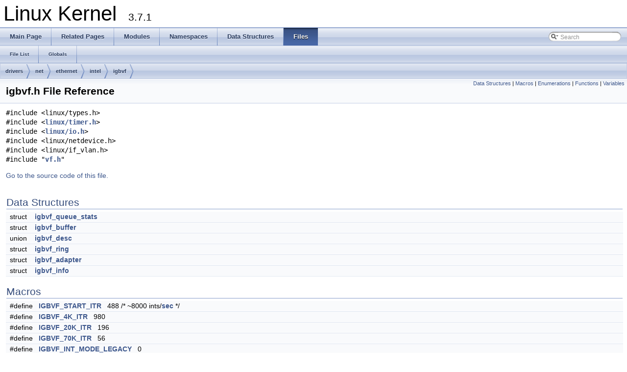

--- FILE ---
content_type: text/html
request_url: https://docs.huihoo.com/doxygen/linux/kernel/3.7/igbvf_8h.html
body_size: 7209
content:
<!DOCTYPE html PUBLIC "-//W3C//DTD XHTML 1.0 Transitional//EN" "http://www.w3.org/TR/xhtml1/DTD/xhtml1-transitional.dtd">
<html xmlns="http://www.w3.org/1999/xhtml">
<head>
<meta http-equiv="Content-Type" content="text/xhtml;charset=UTF-8"/>
<meta http-equiv="X-UA-Compatible" content="IE=9"/>
<title>Linux Kernel: drivers/net/ethernet/intel/igbvf/igbvf.h File Reference</title>
<link href="tabs.css" rel="stylesheet" type="text/css"/>
<script type="text/javascript" src="jquery.js"></script>
<script type="text/javascript" src="dynsections.js"></script>
<link href="search/search.css" rel="stylesheet" type="text/css"/>
<script type="text/javascript" src="search/search.js"></script>
<script type="text/javascript">
  $(document).ready(function() { searchBox.OnSelectItem(0); });
</script>
<link href="doxygen.css" rel="stylesheet" type="text/css" />
</head>
<body>
<div id="top"><!-- do not remove this div, it is closed by doxygen! -->
<div id="titlearea">
<table cellspacing="0" cellpadding="0">
 <tbody>
 <tr style="height: 56px;">
  <td style="padding-left: 0.5em;">
   <div id="projectname">Linux Kernel
   &#160;<span id="projectnumber">3.7.1</span>
   </div>
  </td>
 </tr>
 </tbody>
</table>
</div>
<!-- end header part -->
<!-- Generated by Doxygen 1.8.2 -->
<script type="text/javascript">
var searchBox = new SearchBox("searchBox", "search",false,'Search');
</script>
  <div id="navrow1" class="tabs">
    <ul class="tablist">
      <li><a href="index.html"><span>Main&#160;Page</span></a></li>
      <li><a href="pages.html"><span>Related&#160;Pages</span></a></li>
      <li><a href="modules.html"><span>Modules</span></a></li>
      <li><a href="namespaces.html"><span>Namespaces</span></a></li>
      <li><a href="annotated.html"><span>Data&#160;Structures</span></a></li>
      <li class="current"><a href="files.html"><span>Files</span></a></li>
      <li>
        <div id="MSearchBox" class="MSearchBoxInactive">
        <span class="left">
          <img id="MSearchSelect" src="search/mag_sel.png"
               onmouseover="return searchBox.OnSearchSelectShow()"
               onmouseout="return searchBox.OnSearchSelectHide()"
               alt=""/>
          <input type="text" id="MSearchField" value="Search" accesskey="S"
               onfocus="searchBox.OnSearchFieldFocus(true)" 
               onblur="searchBox.OnSearchFieldFocus(false)" 
               onkeyup="searchBox.OnSearchFieldChange(event)"/>
          </span><span class="right">
            <a id="MSearchClose" href="javascript:searchBox.CloseResultsWindow()"><img id="MSearchCloseImg" border="0" src="search/close.png" alt=""/></a>
          </span>
        </div>
      </li>
    </ul>
  </div>
  <div id="navrow2" class="tabs2">
    <ul class="tablist">
      <li><a href="files.html"><span>File&#160;List</span></a></li>
      <li><a href="globals.html"><span>Globals</span></a></li>
    </ul>
  </div>
<!-- window showing the filter options -->
<div id="MSearchSelectWindow"
     onmouseover="return searchBox.OnSearchSelectShow()"
     onmouseout="return searchBox.OnSearchSelectHide()"
     onkeydown="return searchBox.OnSearchSelectKey(event)">
<a class="SelectItem" href="javascript:void(0)" onclick="searchBox.OnSelectItem(0)"><span class="SelectionMark">&#160;</span>All</a><a class="SelectItem" href="javascript:void(0)" onclick="searchBox.OnSelectItem(1)"><span class="SelectionMark">&#160;</span>Data Structures</a><a class="SelectItem" href="javascript:void(0)" onclick="searchBox.OnSelectItem(2)"><span class="SelectionMark">&#160;</span>Namespaces</a><a class="SelectItem" href="javascript:void(0)" onclick="searchBox.OnSelectItem(3)"><span class="SelectionMark">&#160;</span>Files</a><a class="SelectItem" href="javascript:void(0)" onclick="searchBox.OnSelectItem(4)"><span class="SelectionMark">&#160;</span>Functions</a><a class="SelectItem" href="javascript:void(0)" onclick="searchBox.OnSelectItem(5)"><span class="SelectionMark">&#160;</span>Variables</a><a class="SelectItem" href="javascript:void(0)" onclick="searchBox.OnSelectItem(6)"><span class="SelectionMark">&#160;</span>Typedefs</a><a class="SelectItem" href="javascript:void(0)" onclick="searchBox.OnSelectItem(7)"><span class="SelectionMark">&#160;</span>Enumerations</a><a class="SelectItem" href="javascript:void(0)" onclick="searchBox.OnSelectItem(8)"><span class="SelectionMark">&#160;</span>Enumerator</a><a class="SelectItem" href="javascript:void(0)" onclick="searchBox.OnSelectItem(9)"><span class="SelectionMark">&#160;</span>Macros</a><a class="SelectItem" href="javascript:void(0)" onclick="searchBox.OnSelectItem(10)"><span class="SelectionMark">&#160;</span>Groups</a><a class="SelectItem" href="javascript:void(0)" onclick="searchBox.OnSelectItem(11)"><span class="SelectionMark">&#160;</span>Pages</a></div>

<!-- iframe showing the search results (closed by default) -->
<div id="MSearchResultsWindow">
<iframe src="javascript:void(0)" frameborder="0" 
        name="MSearchResults" id="MSearchResults">
</iframe>
</div>

<div id="nav-path" class="navpath">
  <ul>
<li class="navelem"><a class="el" href="dir_14bc92f4b96c8519b376567118ac28b3.html">drivers</a></li><li class="navelem"><a class="el" href="dir_9f54a0e5c0accd58ed9d59aeb0a494b6.html">net</a></li><li class="navelem"><a class="el" href="dir_171ce9102892857d1b8b87a5a8135e43.html">ethernet</a></li><li class="navelem"><a class="el" href="dir_ae9e53710b1bf1cdfbaea389b5ef3b81.html">intel</a></li><li class="navelem"><a class="el" href="dir_9585004e9fa8c7aac52bbdd98b468783.html">igbvf</a></li>  </ul>
</div>
</div><!-- top -->
<div class="header">
  <div class="summary">
<a href="#nested-classes">Data Structures</a> &#124;
<a href="#define-members">Macros</a> &#124;
<a href="#enum-members">Enumerations</a> &#124;
<a href="#func-members">Functions</a> &#124;
<a href="#var-members">Variables</a>  </div>
  <div class="headertitle">
<div class="title">igbvf.h File Reference</div>  </div>
</div><!--header-->
<div class="contents">
<div class="textblock"><code>#include &lt;linux/types.h&gt;</code><br/>
<code>#include &lt;<a class="el" href="include_2linux_2timer_8h_source.html">linux/timer.h</a>&gt;</code><br/>
<code>#include &lt;<a class="el" href="include_2linux_2io_8h_source.html">linux/io.h</a>&gt;</code><br/>
<code>#include &lt;linux/netdevice.h&gt;</code><br/>
<code>#include &lt;linux/if_vlan.h&gt;</code><br/>
<code>#include &quot;<a class="el" href="igbvf_2vf_8h_source.html">vf.h</a>&quot;</code><br/>
</div>
<p><a href="igbvf_8h_source.html">Go to the source code of this file.</a></p>
<table class="memberdecls">
<tr class="heading"><td colspan="2"><h2 class="groupheader"><a name="nested-classes"></a>
Data Structures</h2></td></tr>
<tr class="memitem:"><td class="memItemLeft" align="right" valign="top">struct &#160;</td><td class="memItemRight" valign="bottom"><a class="el" href="structigbvf__queue__stats.html">igbvf_queue_stats</a></td></tr>
<tr class="separator:"><td class="memSeparator" colspan="2">&#160;</td></tr>
<tr class="memitem:"><td class="memItemLeft" align="right" valign="top">struct &#160;</td><td class="memItemRight" valign="bottom"><a class="el" href="structigbvf__buffer.html">igbvf_buffer</a></td></tr>
<tr class="separator:"><td class="memSeparator" colspan="2">&#160;</td></tr>
<tr class="memitem:"><td class="memItemLeft" align="right" valign="top">union &#160;</td><td class="memItemRight" valign="bottom"><a class="el" href="unionigbvf__desc.html">igbvf_desc</a></td></tr>
<tr class="separator:"><td class="memSeparator" colspan="2">&#160;</td></tr>
<tr class="memitem:"><td class="memItemLeft" align="right" valign="top">struct &#160;</td><td class="memItemRight" valign="bottom"><a class="el" href="structigbvf__ring.html">igbvf_ring</a></td></tr>
<tr class="separator:"><td class="memSeparator" colspan="2">&#160;</td></tr>
<tr class="memitem:"><td class="memItemLeft" align="right" valign="top">struct &#160;</td><td class="memItemRight" valign="bottom"><a class="el" href="structigbvf__adapter.html">igbvf_adapter</a></td></tr>
<tr class="separator:"><td class="memSeparator" colspan="2">&#160;</td></tr>
<tr class="memitem:"><td class="memItemLeft" align="right" valign="top">struct &#160;</td><td class="memItemRight" valign="bottom"><a class="el" href="structigbvf__info.html">igbvf_info</a></td></tr>
<tr class="separator:"><td class="memSeparator" colspan="2">&#160;</td></tr>
</table><table class="memberdecls">
<tr class="heading"><td colspan="2"><h2 class="groupheader"><a name="define-members"></a>
Macros</h2></td></tr>
<tr class="memitem:a1928c83c785862818dffe6abebf76982"><td class="memItemLeft" align="right" valign="top">#define&#160;</td><td class="memItemRight" valign="bottom"><a class="el" href="igbvf_8h.html#a1928c83c785862818dffe6abebf76982">IGBVF_START_ITR</a>&#160;&#160;&#160;488 /* ~8000 ints/<a class="el" href="ctree_8h.html#ae2ebc9a33fdc1bf92739d8a031980999">sec</a> */</td></tr>
<tr class="separator:a1928c83c785862818dffe6abebf76982"><td class="memSeparator" colspan="2">&#160;</td></tr>
<tr class="memitem:abfbcaa9abf03340a0c277a0aa574ba26"><td class="memItemLeft" align="right" valign="top">#define&#160;</td><td class="memItemRight" valign="bottom"><a class="el" href="igbvf_8h.html#abfbcaa9abf03340a0c277a0aa574ba26">IGBVF_4K_ITR</a>&#160;&#160;&#160;980</td></tr>
<tr class="separator:abfbcaa9abf03340a0c277a0aa574ba26"><td class="memSeparator" colspan="2">&#160;</td></tr>
<tr class="memitem:abd0451051a6b7ad493aeeb7921d37ee2"><td class="memItemLeft" align="right" valign="top">#define&#160;</td><td class="memItemRight" valign="bottom"><a class="el" href="igbvf_8h.html#abd0451051a6b7ad493aeeb7921d37ee2">IGBVF_20K_ITR</a>&#160;&#160;&#160;196</td></tr>
<tr class="separator:abd0451051a6b7ad493aeeb7921d37ee2"><td class="memSeparator" colspan="2">&#160;</td></tr>
<tr class="memitem:a5f4c98f69040f52ebbfd8d919d2a237e"><td class="memItemLeft" align="right" valign="top">#define&#160;</td><td class="memItemRight" valign="bottom"><a class="el" href="igbvf_8h.html#a5f4c98f69040f52ebbfd8d919d2a237e">IGBVF_70K_ITR</a>&#160;&#160;&#160;56</td></tr>
<tr class="separator:a5f4c98f69040f52ebbfd8d919d2a237e"><td class="memSeparator" colspan="2">&#160;</td></tr>
<tr class="memitem:af5d0d9f237872107cfb09aa4c0a8609c"><td class="memItemLeft" align="right" valign="top">#define&#160;</td><td class="memItemRight" valign="bottom"><a class="el" href="igbvf_8h.html#af5d0d9f237872107cfb09aa4c0a8609c">IGBVF_INT_MODE_LEGACY</a>&#160;&#160;&#160;0</td></tr>
<tr class="separator:af5d0d9f237872107cfb09aa4c0a8609c"><td class="memSeparator" colspan="2">&#160;</td></tr>
<tr class="memitem:aaaad30e05a632ed1e2d9cf0aedfa91ae"><td class="memItemLeft" align="right" valign="top">#define&#160;</td><td class="memItemRight" valign="bottom"><a class="el" href="igbvf_8h.html#aaaad30e05a632ed1e2d9cf0aedfa91ae">IGBVF_INT_MODE_MSI</a>&#160;&#160;&#160;1</td></tr>
<tr class="separator:aaaad30e05a632ed1e2d9cf0aedfa91ae"><td class="memSeparator" colspan="2">&#160;</td></tr>
<tr class="memitem:ab484c95a8668aa757ceaa024d6d44979"><td class="memItemLeft" align="right" valign="top">#define&#160;</td><td class="memItemRight" valign="bottom"><a class="el" href="igbvf_8h.html#ab484c95a8668aa757ceaa024d6d44979">IGBVF_INT_MODE_MSIX</a>&#160;&#160;&#160;2</td></tr>
<tr class="separator:ab484c95a8668aa757ceaa024d6d44979"><td class="memSeparator" colspan="2">&#160;</td></tr>
<tr class="memitem:a1211de6c6e2531dc2259ea03502835eb"><td class="memItemLeft" align="right" valign="top">#define&#160;</td><td class="memItemRight" valign="bottom"><a class="el" href="igbvf_8h.html#a1211de6c6e2531dc2259ea03502835eb">IGBVF_DEFAULT_TXD</a>&#160;&#160;&#160;256</td></tr>
<tr class="separator:a1211de6c6e2531dc2259ea03502835eb"><td class="memSeparator" colspan="2">&#160;</td></tr>
<tr class="memitem:ac49cea6618dca6cac998ffcf3227114b"><td class="memItemLeft" align="right" valign="top">#define&#160;</td><td class="memItemRight" valign="bottom"><a class="el" href="igbvf_8h.html#ac49cea6618dca6cac998ffcf3227114b">IGBVF_MAX_TXD</a>&#160;&#160;&#160;4096</td></tr>
<tr class="separator:ac49cea6618dca6cac998ffcf3227114b"><td class="memSeparator" colspan="2">&#160;</td></tr>
<tr class="memitem:a0498222b3b159222005059fa321e1408"><td class="memItemLeft" align="right" valign="top">#define&#160;</td><td class="memItemRight" valign="bottom"><a class="el" href="igbvf_8h.html#a0498222b3b159222005059fa321e1408">IGBVF_MIN_TXD</a>&#160;&#160;&#160;80</td></tr>
<tr class="separator:a0498222b3b159222005059fa321e1408"><td class="memSeparator" colspan="2">&#160;</td></tr>
<tr class="memitem:a2441e0e58b12b2db112f77558ebf520d"><td class="memItemLeft" align="right" valign="top">#define&#160;</td><td class="memItemRight" valign="bottom"><a class="el" href="igbvf_8h.html#a2441e0e58b12b2db112f77558ebf520d">IGBVF_DEFAULT_RXD</a>&#160;&#160;&#160;256</td></tr>
<tr class="separator:a2441e0e58b12b2db112f77558ebf520d"><td class="memSeparator" colspan="2">&#160;</td></tr>
<tr class="memitem:adbf456dc7d8d89ef4323a0ac04eeea04"><td class="memItemLeft" align="right" valign="top">#define&#160;</td><td class="memItemRight" valign="bottom"><a class="el" href="igbvf_8h.html#adbf456dc7d8d89ef4323a0ac04eeea04">IGBVF_MAX_RXD</a>&#160;&#160;&#160;4096</td></tr>
<tr class="separator:adbf456dc7d8d89ef4323a0ac04eeea04"><td class="memSeparator" colspan="2">&#160;</td></tr>
<tr class="memitem:afaba6b64f121e33525b833c09d9584e8"><td class="memItemLeft" align="right" valign="top">#define&#160;</td><td class="memItemRight" valign="bottom"><a class="el" href="igbvf_8h.html#afaba6b64f121e33525b833c09d9584e8">IGBVF_MIN_RXD</a>&#160;&#160;&#160;80</td></tr>
<tr class="separator:afaba6b64f121e33525b833c09d9584e8"><td class="memSeparator" colspan="2">&#160;</td></tr>
<tr class="memitem:ae0e0f3e9c7010aa0d313adf1be5e9667"><td class="memItemLeft" align="right" valign="top">#define&#160;</td><td class="memItemRight" valign="bottom"><a class="el" href="igbvf_8h.html#ae0e0f3e9c7010aa0d313adf1be5e9667">IGBVF_MIN_ITR_USECS</a>&#160;&#160;&#160;10 /* 100000 <a class="el" href="sgio2audio_8c.html#aea22ec27eb52d3e0d744184067cbca3a">irq</a>/<a class="el" href="ctree_8h.html#ae2ebc9a33fdc1bf92739d8a031980999">sec</a> */</td></tr>
<tr class="separator:ae0e0f3e9c7010aa0d313adf1be5e9667"><td class="memSeparator" colspan="2">&#160;</td></tr>
<tr class="memitem:a67ee183e7ff009e8198f4d58301d592b"><td class="memItemLeft" align="right" valign="top">#define&#160;</td><td class="memItemRight" valign="bottom"><a class="el" href="igbvf_8h.html#a67ee183e7ff009e8198f4d58301d592b">IGBVF_MAX_ITR_USECS</a>&#160;&#160;&#160;10000 /* 100    <a class="el" href="sgio2audio_8c.html#aea22ec27eb52d3e0d744184067cbca3a">irq</a>/<a class="el" href="ctree_8h.html#ae2ebc9a33fdc1bf92739d8a031980999">sec</a> */</td></tr>
<tr class="separator:a67ee183e7ff009e8198f4d58301d592b"><td class="memSeparator" colspan="2">&#160;</td></tr>
<tr class="memitem:aac5f721c33dd4258e9a8f3ae0dc5a670"><td class="memItemLeft" align="right" valign="top">#define&#160;</td><td class="memItemRight" valign="bottom"><a class="el" href="igbvf_8h.html#aac5f721c33dd4258e9a8f3ae0dc5a670">IGBVF_RX_PTHRESH</a>&#160;&#160;&#160;16</td></tr>
<tr class="separator:aac5f721c33dd4258e9a8f3ae0dc5a670"><td class="memSeparator" colspan="2">&#160;</td></tr>
<tr class="memitem:a24e6466c42087e53a1886077e474b57b"><td class="memItemLeft" align="right" valign="top">#define&#160;</td><td class="memItemRight" valign="bottom"><a class="el" href="igbvf_8h.html#a24e6466c42087e53a1886077e474b57b">IGBVF_RX_HTHRESH</a>&#160;&#160;&#160;8</td></tr>
<tr class="separator:a24e6466c42087e53a1886077e474b57b"><td class="memSeparator" colspan="2">&#160;</td></tr>
<tr class="memitem:aa87fed1f7c408885c9f884c9bba8205e"><td class="memItemLeft" align="right" valign="top">#define&#160;</td><td class="memItemRight" valign="bottom"><a class="el" href="igbvf_8h.html#aa87fed1f7c408885c9f884c9bba8205e">IGBVF_RX_WTHRESH</a>&#160;&#160;&#160;1</td></tr>
<tr class="separator:aa87fed1f7c408885c9f884c9bba8205e"><td class="memSeparator" colspan="2">&#160;</td></tr>
<tr class="memitem:a558641431a695c05def57ee8b13cef81"><td class="memItemLeft" align="right" valign="top">#define&#160;</td><td class="memItemRight" valign="bottom"><a class="el" href="igbvf_8h.html#a558641431a695c05def57ee8b13cef81">MAXIMUM_ETHERNET_VLAN_SIZE</a>&#160;&#160;&#160;1522</td></tr>
<tr class="separator:a558641431a695c05def57ee8b13cef81"><td class="memSeparator" colspan="2">&#160;</td></tr>
<tr class="memitem:a6e9620de04690b84127273147e75f90d"><td class="memItemLeft" align="right" valign="top">#define&#160;</td><td class="memItemRight" valign="bottom"><a class="el" href="igbvf_8h.html#a6e9620de04690b84127273147e75f90d">IGBVF_FC_PAUSE_TIME</a>&#160;&#160;&#160;0x0680 /* 858 usec */</td></tr>
<tr class="separator:a6e9620de04690b84127273147e75f90d"><td class="memSeparator" colspan="2">&#160;</td></tr>
<tr class="memitem:a1c17c22ba125a6260c6c7963ff2cb45d"><td class="memItemLeft" align="right" valign="top">#define&#160;</td><td class="memItemRight" valign="bottom"><a class="el" href="igbvf_8h.html#a1c17c22ba125a6260c6c7963ff2cb45d">IGBVF_TX_QUEUE_WAKE</a>&#160;&#160;&#160;32</td></tr>
<tr class="separator:a1c17c22ba125a6260c6c7963ff2cb45d"><td class="memSeparator" colspan="2">&#160;</td></tr>
<tr class="memitem:a0816b2b7764a75f031e4d1cee7452050"><td class="memItemLeft" align="right" valign="top">#define&#160;</td><td class="memItemRight" valign="bottom"><a class="el" href="igbvf_8h.html#a0816b2b7764a75f031e4d1cee7452050">IGBVF_RX_BUFFER_WRITE</a>&#160;&#160;&#160;16 /* Must be power of 2 */</td></tr>
<tr class="separator:a0816b2b7764a75f031e4d1cee7452050"><td class="memSeparator" colspan="2">&#160;</td></tr>
<tr class="memitem:aaf4710f68e3819b86adad86007d24bd6"><td class="memItemLeft" align="right" valign="top">#define&#160;</td><td class="memItemRight" valign="bottom"><a class="el" href="igbvf_8h.html#aaf4710f68e3819b86adad86007d24bd6">AUTO_ALL_MODES</a>&#160;&#160;&#160;0</td></tr>
<tr class="separator:aaf4710f68e3819b86adad86007d24bd6"><td class="memSeparator" colspan="2">&#160;</td></tr>
<tr class="memitem:a4f76a866f0c851c343fafe068a075b16"><td class="memItemLeft" align="right" valign="top">#define&#160;</td><td class="memItemRight" valign="bottom"><a class="el" href="igbvf_8h.html#a4f76a866f0c851c343fafe068a075b16">IGBVF_EEPROM_APME</a>&#160;&#160;&#160;0x0400</td></tr>
<tr class="separator:a4f76a866f0c851c343fafe068a075b16"><td class="memSeparator" colspan="2">&#160;</td></tr>
<tr class="memitem:af910a341741b5c4ef21283869818e4de"><td class="memItemLeft" align="right" valign="top">#define&#160;</td><td class="memItemRight" valign="bottom"><a class="el" href="igbvf_8h.html#af910a341741b5c4ef21283869818e4de">IGBVF_MNG_VLAN_NONE</a>&#160;&#160;&#160;(-1)</td></tr>
<tr class="separator:af910a341741b5c4ef21283869818e4de"><td class="memSeparator" colspan="2">&#160;</td></tr>
<tr class="memitem:ac2ac4541da95d0c4804b6fcc0fb14d8b"><td class="memItemLeft" align="right" valign="top">#define&#160;</td><td class="memItemRight" valign="bottom"><a class="el" href="igbvf_8h.html#ac2ac4541da95d0c4804b6fcc0fb14d8b">PS_PAGE_BUFFERS</a>&#160;&#160;&#160;(<a class="el" href="net_2ethernet_2intel_2e1000e_2hw_8h.html#a2804dae9a32983a6e9001f4a1c7aa174">MAX_PS_BUFFERS</a> - 1)</td></tr>
<tr class="separator:ac2ac4541da95d0c4804b6fcc0fb14d8b"><td class="memSeparator" colspan="2">&#160;</td></tr>
<tr class="memitem:ac2608066998f6b7632e25946cd1af5f6"><td class="memItemLeft" align="right" valign="top">#define&#160;</td><td class="memItemRight" valign="bottom"><a class="el" href="igbvf_8h.html#ac2608066998f6b7632e25946cd1af5f6">IGBVF_FLAG_RX_CSUM_DISABLED</a>&#160;&#160;&#160;(1 &lt;&lt; 0)</td></tr>
<tr class="separator:ac2608066998f6b7632e25946cd1af5f6"><td class="memSeparator" colspan="2">&#160;</td></tr>
<tr class="memitem:a0aab5b0a4da8c46b941173dc9e31dfd8"><td class="memItemLeft" align="right" valign="top">#define&#160;</td><td class="memItemRight" valign="bottom"><a class="el" href="igbvf_8h.html#a0aab5b0a4da8c46b941173dc9e31dfd8">IGBVF_RX_DESC_ADV</a>(<a class="el" href="tools_2perf_2util_2ctype_8c.html#a487be85a341bd48ba34e27512c4112f9a1784b1a3d7cbd43c45ff82c72d05e4ae">R</a>, <a class="el" href="decode__rs_8c.html#acb559820d9ca11295b4500f179ef6392">i</a>)&#160;&#160;&#160;(&amp;((((<a class="el" href="tools_2perf_2util_2ctype_8c.html#a487be85a341bd48ba34e27512c4112f9a1784b1a3d7cbd43c45ff82c72d05e4ae">R</a>).<a class="el" href="structdesc.html">desc</a>))[<a class="el" href="decode__rs_8c.html#acb559820d9ca11295b4500f179ef6392">i</a>].<a class="el" href="structrx__desc.html">rx_desc</a>))</td></tr>
<tr class="separator:a0aab5b0a4da8c46b941173dc9e31dfd8"><td class="memSeparator" colspan="2">&#160;</td></tr>
<tr class="memitem:a367e65d38d319292cec9acf4454fe2ea"><td class="memItemLeft" align="right" valign="top">#define&#160;</td><td class="memItemRight" valign="bottom"><a class="el" href="igbvf_8h.html#a367e65d38d319292cec9acf4454fe2ea">IGBVF_TX_DESC_ADV</a>(<a class="el" href="tools_2perf_2util_2ctype_8c.html#a487be85a341bd48ba34e27512c4112f9a1784b1a3d7cbd43c45ff82c72d05e4ae">R</a>, <a class="el" href="decode__rs_8c.html#acb559820d9ca11295b4500f179ef6392">i</a>)&#160;&#160;&#160;(&amp;((((<a class="el" href="tools_2perf_2util_2ctype_8c.html#a487be85a341bd48ba34e27512c4112f9a1784b1a3d7cbd43c45ff82c72d05e4ae">R</a>).<a class="el" href="structdesc.html">desc</a>))[<a class="el" href="decode__rs_8c.html#acb559820d9ca11295b4500f179ef6392">i</a>].<a class="el" href="structtx__desc.html">tx_desc</a>))</td></tr>
<tr class="separator:a367e65d38d319292cec9acf4454fe2ea"><td class="memSeparator" colspan="2">&#160;</td></tr>
<tr class="memitem:a48be7718b9369fa7abc204472c7b7153"><td class="memItemLeft" align="right" valign="top">#define&#160;</td><td class="memItemRight" valign="bottom"><a class="el" href="igbvf_8h.html#a48be7718b9369fa7abc204472c7b7153">IGBVF_TX_CTXTDESC_ADV</a>(<a class="el" href="tools_2perf_2util_2ctype_8c.html#a487be85a341bd48ba34e27512c4112f9a1784b1a3d7cbd43c45ff82c72d05e4ae">R</a>, <a class="el" href="decode__rs_8c.html#acb559820d9ca11295b4500f179ef6392">i</a>)&#160;&#160;&#160;(&amp;((((<a class="el" href="tools_2perf_2util_2ctype_8c.html#a487be85a341bd48ba34e27512c4112f9a1784b1a3d7cbd43c45ff82c72d05e4ae">R</a>).<a class="el" href="structdesc.html">desc</a>))[<a class="el" href="decode__rs_8c.html#acb559820d9ca11295b4500f179ef6392">i</a>].tx_context_desc))</td></tr>
<tr class="separator:a48be7718b9369fa7abc204472c7b7153"><td class="memSeparator" colspan="2">&#160;</td></tr>
</table><table class="memberdecls">
<tr class="heading"><td colspan="2"><h2 class="groupheader"><a name="enum-members"></a>
Enumerations</h2></td></tr>
<tr class="memitem:a6717a5ed862d5438a350fecc4fba4adf"><td class="memItemLeft" align="right" valign="top">enum &#160;</td><td class="memItemRight" valign="bottom"><a class="el" href="igbvf_8h.html#a6717a5ed862d5438a350fecc4fba4adf">latency_range</a> { <br/>
&#160;&#160;<a class="el" href="e1000__main_8c.html#a6717a5ed862d5438a350fecc4fba4adfadfb9011629105abdc4a631683e7d3c64">lowest_latency</a> = 0, 
<a class="el" href="e1000__main_8c.html#a6717a5ed862d5438a350fecc4fba4adfab8046441c80786dfd7ee51b75283b62e">low_latency</a> = 1, 
<a class="el" href="e1000__main_8c.html#a6717a5ed862d5438a350fecc4fba4adfa1ca7b9d7cc5d13be03aecd0ca2b07fb6">bulk_latency</a> = 2, 
<a class="el" href="e1000__main_8c.html#a6717a5ed862d5438a350fecc4fba4adfa11a475be6e1d8db7c306136483afdbd3">latency_invalid</a> = 255, 
<br/>
&#160;&#160;<a class="el" href="_2e1000_8h.html#a6717a5ed862d5438a350fecc4fba4adfadfb9011629105abdc4a631683e7d3c64">lowest_latency</a> = 0, 
<a class="el" href="_2e1000_8h.html#a6717a5ed862d5438a350fecc4fba4adfab8046441c80786dfd7ee51b75283b62e">low_latency</a> = 1, 
<a class="el" href="_2e1000_8h.html#a6717a5ed862d5438a350fecc4fba4adfa1ca7b9d7cc5d13be03aecd0ca2b07fb6">bulk_latency</a> = 2, 
<a class="el" href="_2e1000_8h.html#a6717a5ed862d5438a350fecc4fba4adfa11a475be6e1d8db7c306136483afdbd3">latency_invalid</a> = 255, 
<br/>
&#160;&#160;<a class="el" href="igb__main_8c.html#a6717a5ed862d5438a350fecc4fba4adfadfb9011629105abdc4a631683e7d3c64">lowest_latency</a> = 0, 
<a class="el" href="igb__main_8c.html#a6717a5ed862d5438a350fecc4fba4adfab8046441c80786dfd7ee51b75283b62e">low_latency</a> = 1, 
<a class="el" href="igb__main_8c.html#a6717a5ed862d5438a350fecc4fba4adfa1ca7b9d7cc5d13be03aecd0ca2b07fb6">bulk_latency</a> = 2, 
<a class="el" href="igb__main_8c.html#a6717a5ed862d5438a350fecc4fba4adfa11a475be6e1d8db7c306136483afdbd3">latency_invalid</a> = 255, 
<br/>
&#160;&#160;<a class="el" href="igbvf_8h.html#a6717a5ed862d5438a350fecc4fba4adfadfb9011629105abdc4a631683e7d3c64">lowest_latency</a> = 0, 
<a class="el" href="igbvf_8h.html#a6717a5ed862d5438a350fecc4fba4adfab8046441c80786dfd7ee51b75283b62e">low_latency</a> = 1, 
<a class="el" href="igbvf_8h.html#a6717a5ed862d5438a350fecc4fba4adfa1ca7b9d7cc5d13be03aecd0ca2b07fb6">bulk_latency</a> = 2, 
<a class="el" href="igbvf_8h.html#a6717a5ed862d5438a350fecc4fba4adfa11a475be6e1d8db7c306136483afdbd3">latency_invalid</a> = 255, 
<br/>
&#160;&#160;<a class="el" href="ixgbe__main_8c.html#a6717a5ed862d5438a350fecc4fba4adfadfb9011629105abdc4a631683e7d3c64">lowest_latency</a> = 0, 
<a class="el" href="ixgbe__main_8c.html#a6717a5ed862d5438a350fecc4fba4adfab8046441c80786dfd7ee51b75283b62e">low_latency</a> = 1, 
<a class="el" href="ixgbe__main_8c.html#a6717a5ed862d5438a350fecc4fba4adfa1ca7b9d7cc5d13be03aecd0ca2b07fb6">bulk_latency</a> = 2, 
<a class="el" href="ixgbe__main_8c.html#a6717a5ed862d5438a350fecc4fba4adfa11a475be6e1d8db7c306136483afdbd3">latency_invalid</a> = 255, 
<br/>
&#160;&#160;<a class="el" href="ixgbevf__main_8c.html#a6717a5ed862d5438a350fecc4fba4adfadfb9011629105abdc4a631683e7d3c64">lowest_latency</a> = 0, 
<a class="el" href="ixgbevf__main_8c.html#a6717a5ed862d5438a350fecc4fba4adfab8046441c80786dfd7ee51b75283b62e">low_latency</a> = 1, 
<a class="el" href="ixgbevf__main_8c.html#a6717a5ed862d5438a350fecc4fba4adfa1ca7b9d7cc5d13be03aecd0ca2b07fb6">bulk_latency</a> = 2, 
<a class="el" href="ixgbevf__main_8c.html#a6717a5ed862d5438a350fecc4fba4adfa11a475be6e1d8db7c306136483afdbd3">latency_invalid</a> = 255
<br/>
 }</td></tr>
<tr class="separator:a6717a5ed862d5438a350fecc4fba4adf"><td class="memSeparator" colspan="2">&#160;</td></tr>
<tr class="memitem:a57dd131b334d62eb3d36e8f2efefe0ac"><td class="memItemLeft" align="right" valign="top">enum &#160;</td><td class="memItemRight" valign="bottom"><a class="el" href="igbvf_8h.html#a57dd131b334d62eb3d36e8f2efefe0ac">igbvf_boards</a> { <a class="el" href="igbvf_8h.html#a57dd131b334d62eb3d36e8f2efefe0aca512d39731036ffcd877daef8d344e70a">board_vf</a>, 
<a class="el" href="igbvf_8h.html#a57dd131b334d62eb3d36e8f2efefe0acae4626f98fb50bee0d0c426b4ee3c75af">board_i350_vf</a>
 }</td></tr>
<tr class="separator:a57dd131b334d62eb3d36e8f2efefe0ac"><td class="memSeparator" colspan="2">&#160;</td></tr>
<tr class="memitem:a9ad9b8aa6a09446cc066f93ef5e50942"><td class="memItemLeft" align="right" valign="top">enum &#160;</td><td class="memItemRight" valign="bottom"><a class="el" href="igbvf_8h.html#a9ad9b8aa6a09446cc066f93ef5e50942">igbvf_state_t</a> { <a class="el" href="igbvf_8h.html#a9ad9b8aa6a09446cc066f93ef5e50942a683e4e1f385a61e256788c31eea1073b">__IGBVF_TESTING</a>, 
<a class="el" href="igbvf_8h.html#a9ad9b8aa6a09446cc066f93ef5e50942a7919cedf85cafa22a39845d9f019a914">__IGBVF_RESETTING</a>, 
<a class="el" href="igbvf_8h.html#a9ad9b8aa6a09446cc066f93ef5e50942a0b523abbfb17bca102468aae2af4b34a">__IGBVF_DOWN</a>
 }</td></tr>
<tr class="separator:a9ad9b8aa6a09446cc066f93ef5e50942"><td class="memSeparator" colspan="2">&#160;</td></tr>
</table><table class="memberdecls">
<tr class="heading"><td colspan="2"><h2 class="groupheader"><a name="func-members"></a>
Functions</h2></td></tr>
<tr class="memitem:a8e919f7bc7796e8bc66117f8dbea8675"><td class="memItemLeft" align="right" valign="top"><a class="el" href="actypes_8h.html#aea3c37a2ef567e5eda8aa3151c97198f">void</a>&#160;</td><td class="memItemRight" valign="bottom"><a class="el" href="igbvf_8h.html#a8e919f7bc7796e8bc66117f8dbea8675">igbvf_check_options</a> (<a class="el" href="classstruct.html">struct</a> <a class="el" href="structigbvf__adapter.html">igbvf_adapter</a> *)</td></tr>
<tr class="separator:a8e919f7bc7796e8bc66117f8dbea8675"><td class="memSeparator" colspan="2">&#160;</td></tr>
<tr class="memitem:a894df88e568e9e52b075f15023e20ae9"><td class="memItemLeft" align="right" valign="top"><a class="el" href="actypes_8h.html#aea3c37a2ef567e5eda8aa3151c97198f">void</a>&#160;</td><td class="memItemRight" valign="bottom"><a class="el" href="igbvf_8h.html#a894df88e568e9e52b075f15023e20ae9">igbvf_set_ethtool_ops</a> (<a class="el" href="classstruct.html">struct</a> <a class="el" href="structnet__device.html">net_device</a> *)</td></tr>
<tr class="separator:a894df88e568e9e52b075f15023e20ae9"><td class="memSeparator" colspan="2">&#160;</td></tr>
<tr class="memitem:a77db5a967d2b8a1071b1abd75a178d96"><td class="memItemLeft" align="right" valign="top"><a class="el" href="_d_a_c960_8h.html#ae5ddf38bc47713b2bcad41253d69d372">int</a>&#160;</td><td class="memItemRight" valign="bottom"><a class="el" href="igbvf_8h.html#a77db5a967d2b8a1071b1abd75a178d96">igbvf_up</a> (<a class="el" href="classstruct.html">struct</a> <a class="el" href="structigbvf__adapter.html">igbvf_adapter</a> *)</td></tr>
<tr class="separator:a77db5a967d2b8a1071b1abd75a178d96"><td class="memSeparator" colspan="2">&#160;</td></tr>
<tr class="memitem:a2cde1f371db8725c8a3f1f017719e525"><td class="memItemLeft" align="right" valign="top"><a class="el" href="actypes_8h.html#aea3c37a2ef567e5eda8aa3151c97198f">void</a>&#160;</td><td class="memItemRight" valign="bottom"><a class="el" href="igbvf_8h.html#a2cde1f371db8725c8a3f1f017719e525">igbvf_down</a> (<a class="el" href="classstruct.html">struct</a> <a class="el" href="structigbvf__adapter.html">igbvf_adapter</a> *)</td></tr>
<tr class="separator:a2cde1f371db8725c8a3f1f017719e525"><td class="memSeparator" colspan="2">&#160;</td></tr>
<tr class="memitem:a1eed5537dcf1f0101391a2effcf13693"><td class="memItemLeft" align="right" valign="top"><a class="el" href="actypes_8h.html#aea3c37a2ef567e5eda8aa3151c97198f">void</a>&#160;</td><td class="memItemRight" valign="bottom"><a class="el" href="igbvf_8h.html#a1eed5537dcf1f0101391a2effcf13693">igbvf_reinit_locked</a> (<a class="el" href="classstruct.html">struct</a> <a class="el" href="structigbvf__adapter.html">igbvf_adapter</a> *)</td></tr>
<tr class="separator:a1eed5537dcf1f0101391a2effcf13693"><td class="memSeparator" colspan="2">&#160;</td></tr>
<tr class="memitem:a4e31914df79077b8671574aaba847520"><td class="memItemLeft" align="right" valign="top"><a class="el" href="_d_a_c960_8h.html#ae5ddf38bc47713b2bcad41253d69d372">int</a>&#160;</td><td class="memItemRight" valign="bottom"><a class="el" href="igbvf_8h.html#a4e31914df79077b8671574aaba847520">igbvf_setup_rx_resources</a> (<a class="el" href="classstruct.html">struct</a> <a class="el" href="structigbvf__adapter.html">igbvf_adapter</a> *, <a class="el" href="classstruct.html">struct</a> <a class="el" href="structigbvf__ring.html">igbvf_ring</a> *)</td></tr>
<tr class="separator:a4e31914df79077b8671574aaba847520"><td class="memSeparator" colspan="2">&#160;</td></tr>
<tr class="memitem:a0b67e7a54931aedcb2f21a551c18decd"><td class="memItemLeft" align="right" valign="top"><a class="el" href="_d_a_c960_8h.html#ae5ddf38bc47713b2bcad41253d69d372">int</a>&#160;</td><td class="memItemRight" valign="bottom"><a class="el" href="igbvf_8h.html#a0b67e7a54931aedcb2f21a551c18decd">igbvf_setup_tx_resources</a> (<a class="el" href="classstruct.html">struct</a> <a class="el" href="structigbvf__adapter.html">igbvf_adapter</a> *, <a class="el" href="classstruct.html">struct</a> <a class="el" href="structigbvf__ring.html">igbvf_ring</a> *)</td></tr>
<tr class="separator:a0b67e7a54931aedcb2f21a551c18decd"><td class="memSeparator" colspan="2">&#160;</td></tr>
<tr class="memitem:a7980b69c157286e0f7221a916baf8f51"><td class="memItemLeft" align="right" valign="top"><a class="el" href="actypes_8h.html#aea3c37a2ef567e5eda8aa3151c97198f">void</a>&#160;</td><td class="memItemRight" valign="bottom"><a class="el" href="igbvf_8h.html#a7980b69c157286e0f7221a916baf8f51">igbvf_free_rx_resources</a> (<a class="el" href="classstruct.html">struct</a> <a class="el" href="structigbvf__ring.html">igbvf_ring</a> *)</td></tr>
<tr class="separator:a7980b69c157286e0f7221a916baf8f51"><td class="memSeparator" colspan="2">&#160;</td></tr>
<tr class="memitem:a847adfd3120f67afe25c99cb6f41fb1f"><td class="memItemLeft" align="right" valign="top"><a class="el" href="actypes_8h.html#aea3c37a2ef567e5eda8aa3151c97198f">void</a>&#160;</td><td class="memItemRight" valign="bottom"><a class="el" href="igbvf_8h.html#a847adfd3120f67afe25c99cb6f41fb1f">igbvf_free_tx_resources</a> (<a class="el" href="classstruct.html">struct</a> <a class="el" href="structigbvf__ring.html">igbvf_ring</a> *)</td></tr>
<tr class="separator:a847adfd3120f67afe25c99cb6f41fb1f"><td class="memSeparator" colspan="2">&#160;</td></tr>
<tr class="memitem:aa91067564f7e6949975fa51c46452506"><td class="memItemLeft" align="right" valign="top"><a class="el" href="actypes_8h.html#aea3c37a2ef567e5eda8aa3151c97198f">void</a>&#160;</td><td class="memItemRight" valign="bottom"><a class="el" href="igbvf_8h.html#aa91067564f7e6949975fa51c46452506">igbvf_update_stats</a> (<a class="el" href="classstruct.html">struct</a> <a class="el" href="structigbvf__adapter.html">igbvf_adapter</a> *)</td></tr>
<tr class="separator:aa91067564f7e6949975fa51c46452506"><td class="memSeparator" colspan="2">&#160;</td></tr>
</table><table class="memberdecls">
<tr class="heading"><td colspan="2"><h2 class="groupheader"><a name="var-members"></a>
Variables</h2></td></tr>
<tr class="memitem:aced2add45feaa8c56e8eabf958a6de86"><td class="memItemLeft" align="right" valign="top"><a class="el" href="_d_a_c960_8h.html#afe71f11dacb15682cdc012f7208e6e09">char</a>&#160;</td><td class="memItemRight" valign="bottom"><a class="el" href="igbvf_8h.html#aced2add45feaa8c56e8eabf958a6de86">igbvf_driver_name</a> []</td></tr>
<tr class="separator:aced2add45feaa8c56e8eabf958a6de86"><td class="memSeparator" colspan="2">&#160;</td></tr>
<tr class="memitem:a6e4c9b2b27ed44bffba6e0a12453f6a3"><td class="memItemLeft" align="right" valign="top"><a class="el" href="ansidecl_8h.html#a2c212835823e3c54a8ab6d95c652660e">const</a> <a class="el" href="_d_a_c960_8h.html#afe71f11dacb15682cdc012f7208e6e09">char</a>&#160;</td><td class="memItemRight" valign="bottom"><a class="el" href="igbvf_8h.html#a6e4c9b2b27ed44bffba6e0a12453f6a3">igbvf_driver_version</a> []</td></tr>
<tr class="separator:a6e4c9b2b27ed44bffba6e0a12453f6a3"><td class="memSeparator" colspan="2">&#160;</td></tr>
<tr class="memitem:a3c2ce648a59f23d6cf9f2dd909fe178f"><td class="memItemLeft" align="right" valign="top">unsigned <a class="el" href="_d_a_c960_8h.html#ae5ddf38bc47713b2bcad41253d69d372">int</a>&#160;</td><td class="memItemRight" valign="bottom"><a class="el" href="igbvf_8h.html#a3c2ce648a59f23d6cf9f2dd909fe178f">copybreak</a></td></tr>
<tr class="separator:a3c2ce648a59f23d6cf9f2dd909fe178f"><td class="memSeparator" colspan="2">&#160;</td></tr>
</table>
<h2 class="groupheader">Macro Definition Documentation</h2>
<a class="anchor" id="aaf4710f68e3819b86adad86007d24bd6"></a>
<div class="memitem">
<div class="memproto">
      <table class="memname">
        <tr>
          <td class="memname">#define AUTO_ALL_MODES&#160;&#160;&#160;0</td>
        </tr>
      </table>
</div><div class="memdoc">

<p>Definition at line <a class="el" href="igbvf_8h_source.html#l00101">101</a> of file <a class="el" href="igbvf_8h_source.html">igbvf.h</a>.</p>

</div>
</div>
<a class="anchor" id="abd0451051a6b7ad493aeeb7921d37ee2"></a>
<div class="memitem">
<div class="memproto">
      <table class="memname">
        <tr>
          <td class="memname">#define IGBVF_20K_ITR&#160;&#160;&#160;196</td>
        </tr>
      </table>
</div><div class="memdoc">

<p>Definition at line <a class="el" href="igbvf_8h_source.html#l00048">48</a> of file <a class="el" href="igbvf_8h_source.html">igbvf.h</a>.</p>

</div>
</div>
<a class="anchor" id="abfbcaa9abf03340a0c277a0aa574ba26"></a>
<div class="memitem">
<div class="memproto">
      <table class="memname">
        <tr>
          <td class="memname">#define IGBVF_4K_ITR&#160;&#160;&#160;980</td>
        </tr>
      </table>
</div><div class="memdoc">

<p>Definition at line <a class="el" href="igbvf_8h_source.html#l00047">47</a> of file <a class="el" href="igbvf_8h_source.html">igbvf.h</a>.</p>

</div>
</div>
<a class="anchor" id="a5f4c98f69040f52ebbfd8d919d2a237e"></a>
<div class="memitem">
<div class="memproto">
      <table class="memname">
        <tr>
          <td class="memname">#define IGBVF_70K_ITR&#160;&#160;&#160;56</td>
        </tr>
      </table>
</div><div class="memdoc">

<p>Definition at line <a class="el" href="igbvf_8h_source.html#l00049">49</a> of file <a class="el" href="igbvf_8h_source.html">igbvf.h</a>.</p>

</div>
</div>
<a class="anchor" id="a2441e0e58b12b2db112f77558ebf520d"></a>
<div class="memitem">
<div class="memproto">
      <table class="memname">
        <tr>
          <td class="memname">#define IGBVF_DEFAULT_RXD&#160;&#160;&#160;256</td>
        </tr>
      </table>
</div><div class="memdoc">

<p>Definition at line <a class="el" href="igbvf_8h_source.html#l00069">69</a> of file <a class="el" href="igbvf_8h_source.html">igbvf.h</a>.</p>

</div>
</div>
<a class="anchor" id="a1211de6c6e2531dc2259ea03502835eb"></a>
<div class="memitem">
<div class="memproto">
      <table class="memname">
        <tr>
          <td class="memname">#define IGBVF_DEFAULT_TXD&#160;&#160;&#160;256</td>
        </tr>
      </table>
</div><div class="memdoc">

<p>Definition at line <a class="el" href="igbvf_8h_source.html#l00065">65</a> of file <a class="el" href="igbvf_8h_source.html">igbvf.h</a>.</p>

</div>
</div>
<a class="anchor" id="a4f76a866f0c851c343fafe068a075b16"></a>
<div class="memitem">
<div class="memproto">
      <table class="memname">
        <tr>
          <td class="memname">#define IGBVF_EEPROM_APME&#160;&#160;&#160;0x0400</td>
        </tr>
      </table>
</div><div class="memdoc">

<p>Definition at line <a class="el" href="igbvf_8h_source.html#l00102">102</a> of file <a class="el" href="igbvf_8h_source.html">igbvf.h</a>.</p>

</div>
</div>
<a class="anchor" id="a6e9620de04690b84127273147e75f90d"></a>
<div class="memitem">
<div class="memproto">
      <table class="memname">
        <tr>
          <td class="memname">#define IGBVF_FC_PAUSE_TIME&#160;&#160;&#160;0x0680 /* 858 usec */</td>
        </tr>
      </table>
</div><div class="memdoc">

<p>Definition at line <a class="el" href="igbvf_8h_source.html#l00094">94</a> of file <a class="el" href="igbvf_8h_source.html">igbvf.h</a>.</p>

</div>
</div>
<a class="anchor" id="ac2608066998f6b7632e25946cd1af5f6"></a>
<div class="memitem">
<div class="memproto">
      <table class="memname">
        <tr>
          <td class="memname">#define IGBVF_FLAG_RX_CSUM_DISABLED&#160;&#160;&#160;(1 &lt;&lt; 0)</td>
        </tr>
      </table>
</div><div class="memdoc">

<p>Definition at line <a class="el" href="igbvf_8h_source.html#l00297">297</a> of file <a class="el" href="igbvf_8h_source.html">igbvf.h</a>.</p>

</div>
</div>
<a class="anchor" id="af5d0d9f237872107cfb09aa4c0a8609c"></a>
<div class="memitem">
<div class="memproto">
      <table class="memname">
        <tr>
          <td class="memname">#define IGBVF_INT_MODE_LEGACY&#160;&#160;&#160;0</td>
        </tr>
      </table>
</div><div class="memdoc">

<p>Definition at line <a class="el" href="igbvf_8h_source.html#l00060">60</a> of file <a class="el" href="igbvf_8h_source.html">igbvf.h</a>.</p>

</div>
</div>
<a class="anchor" id="aaaad30e05a632ed1e2d9cf0aedfa91ae"></a>
<div class="memitem">
<div class="memproto">
      <table class="memname">
        <tr>
          <td class="memname">#define IGBVF_INT_MODE_MSI&#160;&#160;&#160;1</td>
        </tr>
      </table>
</div><div class="memdoc">

<p>Definition at line <a class="el" href="igbvf_8h_source.html#l00061">61</a> of file <a class="el" href="igbvf_8h_source.html">igbvf.h</a>.</p>

</div>
</div>
<a class="anchor" id="ab484c95a8668aa757ceaa024d6d44979"></a>
<div class="memitem">
<div class="memproto">
      <table class="memname">
        <tr>
          <td class="memname">#define IGBVF_INT_MODE_MSIX&#160;&#160;&#160;2</td>
        </tr>
      </table>
</div><div class="memdoc">

<p>Definition at line <a class="el" href="igbvf_8h_source.html#l00062">62</a> of file <a class="el" href="igbvf_8h_source.html">igbvf.h</a>.</p>

</div>
</div>
<a class="anchor" id="a67ee183e7ff009e8198f4d58301d592b"></a>
<div class="memitem">
<div class="memproto">
      <table class="memname">
        <tr>
          <td class="memname">#define IGBVF_MAX_ITR_USECS&#160;&#160;&#160;10000 /* 100    <a class="el" href="sgio2audio_8c.html#aea22ec27eb52d3e0d744184067cbca3a">irq</a>/<a class="el" href="ctree_8h.html#ae2ebc9a33fdc1bf92739d8a031980999">sec</a> */</td>
        </tr>
      </table>
</div><div class="memdoc">

<p>Definition at line <a class="el" href="igbvf_8h_source.html#l00074">74</a> of file <a class="el" href="igbvf_8h_source.html">igbvf.h</a>.</p>

</div>
</div>
<a class="anchor" id="adbf456dc7d8d89ef4323a0ac04eeea04"></a>
<div class="memitem">
<div class="memproto">
      <table class="memname">
        <tr>
          <td class="memname">#define IGBVF_MAX_RXD&#160;&#160;&#160;4096</td>
        </tr>
      </table>
</div><div class="memdoc">

<p>Definition at line <a class="el" href="igbvf_8h_source.html#l00070">70</a> of file <a class="el" href="igbvf_8h_source.html">igbvf.h</a>.</p>

</div>
</div>
<a class="anchor" id="ac49cea6618dca6cac998ffcf3227114b"></a>
<div class="memitem">
<div class="memproto">
      <table class="memname">
        <tr>
          <td class="memname">#define IGBVF_MAX_TXD&#160;&#160;&#160;4096</td>
        </tr>
      </table>
</div><div class="memdoc">

<p>Definition at line <a class="el" href="igbvf_8h_source.html#l00066">66</a> of file <a class="el" href="igbvf_8h_source.html">igbvf.h</a>.</p>

</div>
</div>
<a class="anchor" id="ae0e0f3e9c7010aa0d313adf1be5e9667"></a>
<div class="memitem">
<div class="memproto">
      <table class="memname">
        <tr>
          <td class="memname">#define IGBVF_MIN_ITR_USECS&#160;&#160;&#160;10 /* 100000 <a class="el" href="sgio2audio_8c.html#aea22ec27eb52d3e0d744184067cbca3a">irq</a>/<a class="el" href="ctree_8h.html#ae2ebc9a33fdc1bf92739d8a031980999">sec</a> */</td>
        </tr>
      </table>
</div><div class="memdoc">

<p>Definition at line <a class="el" href="igbvf_8h_source.html#l00073">73</a> of file <a class="el" href="igbvf_8h_source.html">igbvf.h</a>.</p>

</div>
</div>
<a class="anchor" id="afaba6b64f121e33525b833c09d9584e8"></a>
<div class="memitem">
<div class="memproto">
      <table class="memname">
        <tr>
          <td class="memname">#define IGBVF_MIN_RXD&#160;&#160;&#160;80</td>
        </tr>
      </table>
</div><div class="memdoc">

<p>Definition at line <a class="el" href="igbvf_8h_source.html#l00071">71</a> of file <a class="el" href="igbvf_8h_source.html">igbvf.h</a>.</p>

</div>
</div>
<a class="anchor" id="a0498222b3b159222005059fa321e1408"></a>
<div class="memitem">
<div class="memproto">
      <table class="memname">
        <tr>
          <td class="memname">#define IGBVF_MIN_TXD&#160;&#160;&#160;80</td>
        </tr>
      </table>
</div><div class="memdoc">

<p>Definition at line <a class="el" href="igbvf_8h_source.html#l00067">67</a> of file <a class="el" href="igbvf_8h_source.html">igbvf.h</a>.</p>

</div>
</div>
<a class="anchor" id="af910a341741b5c4ef21283869818e4de"></a>
<div class="memitem">
<div class="memproto">
      <table class="memname">
        <tr>
          <td class="memname">#define IGBVF_MNG_VLAN_NONE&#160;&#160;&#160;(-1)</td>
        </tr>
      </table>
</div><div class="memdoc">

<p>Definition at line <a class="el" href="igbvf_8h_source.html#l00104">104</a> of file <a class="el" href="igbvf_8h_source.html">igbvf.h</a>.</p>

</div>
</div>
<a class="anchor" id="a0816b2b7764a75f031e4d1cee7452050"></a>
<div class="memitem">
<div class="memproto">
      <table class="memname">
        <tr>
          <td class="memname">#define IGBVF_RX_BUFFER_WRITE&#160;&#160;&#160;16 /* Must be power of 2 */</td>
        </tr>
      </table>
</div><div class="memdoc">

<p>Definition at line <a class="el" href="igbvf_8h_source.html#l00099">99</a> of file <a class="el" href="igbvf_8h_source.html">igbvf.h</a>.</p>

</div>
</div>
<a class="anchor" id="a0aab5b0a4da8c46b941173dc9e31dfd8"></a>
<div class="memitem">
<div class="memproto">
      <table class="memname">
        <tr>
          <td class="memname">#define IGBVF_RX_DESC_ADV</td>
          <td>(</td>
          <td class="paramtype">&#160;</td>
          <td class="paramname"><a class="el" href="tools_2perf_2util_2ctype_8c.html#a487be85a341bd48ba34e27512c4112f9a1784b1a3d7cbd43c45ff82c72d05e4ae">R</a>, </td>
        </tr>
        <tr>
          <td class="paramkey"></td>
          <td></td>
          <td class="paramtype">&#160;</td>
          <td class="paramname"><a class="el" href="decode__rs_8c.html#acb559820d9ca11295b4500f179ef6392">i</a>&#160;</td>
        </tr>
        <tr>
          <td></td>
          <td>)</td>
          <td></td><td>&#160;&#160;&#160;(&amp;((((<a class="el" href="tools_2perf_2util_2ctype_8c.html#a487be85a341bd48ba34e27512c4112f9a1784b1a3d7cbd43c45ff82c72d05e4ae">R</a>).<a class="el" href="structdesc.html">desc</a>))[<a class="el" href="decode__rs_8c.html#acb559820d9ca11295b4500f179ef6392">i</a>].<a class="el" href="structrx__desc.html">rx_desc</a>))</td>
        </tr>
      </table>
</div><div class="memdoc">

<p>Definition at line <a class="el" href="igbvf_8h_source.html#l00299">299</a> of file <a class="el" href="igbvf_8h_source.html">igbvf.h</a>.</p>

</div>
</div>
<a class="anchor" id="a24e6466c42087e53a1886077e474b57b"></a>
<div class="memitem">
<div class="memproto">
      <table class="memname">
        <tr>
          <td class="memname">#define IGBVF_RX_HTHRESH&#160;&#160;&#160;8</td>
        </tr>
      </table>
</div><div class="memdoc">

<p>Definition at line <a class="el" href="igbvf_8h_source.html#l00088">88</a> of file <a class="el" href="igbvf_8h_source.html">igbvf.h</a>.</p>

</div>
</div>
<a class="anchor" id="aac5f721c33dd4258e9a8f3ae0dc5a670"></a>
<div class="memitem">
<div class="memproto">
      <table class="memname">
        <tr>
          <td class="memname">#define IGBVF_RX_PTHRESH&#160;&#160;&#160;16</td>
        </tr>
      </table>
</div><div class="memdoc">

<p>Definition at line <a class="el" href="igbvf_8h_source.html#l00087">87</a> of file <a class="el" href="igbvf_8h_source.html">igbvf.h</a>.</p>

</div>
</div>
<a class="anchor" id="aa87fed1f7c408885c9f884c9bba8205e"></a>
<div class="memitem">
<div class="memproto">
      <table class="memname">
        <tr>
          <td class="memname">#define IGBVF_RX_WTHRESH&#160;&#160;&#160;1</td>
        </tr>
      </table>
</div><div class="memdoc">

<p>Definition at line <a class="el" href="igbvf_8h_source.html#l00089">89</a> of file <a class="el" href="igbvf_8h_source.html">igbvf.h</a>.</p>

</div>
</div>
<a class="anchor" id="a1928c83c785862818dffe6abebf76982"></a>
<div class="memitem">
<div class="memproto">
      <table class="memname">
        <tr>
          <td class="memname">#define IGBVF_START_ITR&#160;&#160;&#160;488 /* ~8000 ints/<a class="el" href="ctree_8h.html#ae2ebc9a33fdc1bf92739d8a031980999">sec</a> */</td>
        </tr>
      </table>
</div><div class="memdoc">

<p>Definition at line <a class="el" href="igbvf_8h_source.html#l00046">46</a> of file <a class="el" href="igbvf_8h_source.html">igbvf.h</a>.</p>

</div>
</div>
<a class="anchor" id="a48be7718b9369fa7abc204472c7b7153"></a>
<div class="memitem">
<div class="memproto">
      <table class="memname">
        <tr>
          <td class="memname">#define IGBVF_TX_CTXTDESC_ADV</td>
          <td>(</td>
          <td class="paramtype">&#160;</td>
          <td class="paramname"><a class="el" href="tools_2perf_2util_2ctype_8c.html#a487be85a341bd48ba34e27512c4112f9a1784b1a3d7cbd43c45ff82c72d05e4ae">R</a>, </td>
        </tr>
        <tr>
          <td class="paramkey"></td>
          <td></td>
          <td class="paramtype">&#160;</td>
          <td class="paramname"><a class="el" href="decode__rs_8c.html#acb559820d9ca11295b4500f179ef6392">i</a>&#160;</td>
        </tr>
        <tr>
          <td></td>
          <td>)</td>
          <td></td><td>&#160;&#160;&#160;(&amp;((((<a class="el" href="tools_2perf_2util_2ctype_8c.html#a487be85a341bd48ba34e27512c4112f9a1784b1a3d7cbd43c45ff82c72d05e4ae">R</a>).<a class="el" href="structdesc.html">desc</a>))[<a class="el" href="decode__rs_8c.html#acb559820d9ca11295b4500f179ef6392">i</a>].tx_context_desc))</td>
        </tr>
      </table>
</div><div class="memdoc">

<p>Definition at line <a class="el" href="igbvf_8h_source.html#l00303">303</a> of file <a class="el" href="igbvf_8h_source.html">igbvf.h</a>.</p>

</div>
</div>
<a class="anchor" id="a367e65d38d319292cec9acf4454fe2ea"></a>
<div class="memitem">
<div class="memproto">
      <table class="memname">
        <tr>
          <td class="memname">#define IGBVF_TX_DESC_ADV</td>
          <td>(</td>
          <td class="paramtype">&#160;</td>
          <td class="paramname"><a class="el" href="tools_2perf_2util_2ctype_8c.html#a487be85a341bd48ba34e27512c4112f9a1784b1a3d7cbd43c45ff82c72d05e4ae">R</a>, </td>
        </tr>
        <tr>
          <td class="paramkey"></td>
          <td></td>
          <td class="paramtype">&#160;</td>
          <td class="paramname"><a class="el" href="decode__rs_8c.html#acb559820d9ca11295b4500f179ef6392">i</a>&#160;</td>
        </tr>
        <tr>
          <td></td>
          <td>)</td>
          <td></td><td>&#160;&#160;&#160;(&amp;((((<a class="el" href="tools_2perf_2util_2ctype_8c.html#a487be85a341bd48ba34e27512c4112f9a1784b1a3d7cbd43c45ff82c72d05e4ae">R</a>).<a class="el" href="structdesc.html">desc</a>))[<a class="el" href="decode__rs_8c.html#acb559820d9ca11295b4500f179ef6392">i</a>].<a class="el" href="structtx__desc.html">tx_desc</a>))</td>
        </tr>
      </table>
</div><div class="memdoc">

<p>Definition at line <a class="el" href="igbvf_8h_source.html#l00301">301</a> of file <a class="el" href="igbvf_8h_source.html">igbvf.h</a>.</p>

</div>
</div>
<a class="anchor" id="a1c17c22ba125a6260c6c7963ff2cb45d"></a>
<div class="memitem">
<div class="memproto">
      <table class="memname">
        <tr>
          <td class="memname">#define IGBVF_TX_QUEUE_WAKE&#160;&#160;&#160;32</td>
        </tr>
      </table>
</div><div class="memdoc">

<p>Definition at line <a class="el" href="igbvf_8h_source.html#l00097">97</a> of file <a class="el" href="igbvf_8h_source.html">igbvf.h</a>.</p>

</div>
</div>
<a class="anchor" id="a558641431a695c05def57ee8b13cef81"></a>
<div class="memitem">
<div class="memproto">
      <table class="memname">
        <tr>
          <td class="memname">#define MAXIMUM_ETHERNET_VLAN_SIZE&#160;&#160;&#160;1522</td>
        </tr>
      </table>
</div><div class="memdoc">

<p>Definition at line <a class="el" href="igbvf_8h_source.html#l00092">92</a> of file <a class="el" href="igbvf_8h_source.html">igbvf.h</a>.</p>

</div>
</div>
<a class="anchor" id="ac2ac4541da95d0c4804b6fcc0fb14d8b"></a>
<div class="memitem">
<div class="memproto">
      <table class="memname">
        <tr>
          <td class="memname">#define PS_PAGE_BUFFERS&#160;&#160;&#160;(<a class="el" href="net_2ethernet_2intel_2e1000e_2hw_8h.html#a2804dae9a32983a6e9001f4a1c7aa174">MAX_PS_BUFFERS</a> - 1)</td>
        </tr>
      </table>
</div><div class="memdoc">

<p>Definition at line <a class="el" href="igbvf_8h_source.html#l00107">107</a> of file <a class="el" href="igbvf_8h_source.html">igbvf.h</a>.</p>

</div>
</div>
<h2 class="groupheader">Enumeration Type Documentation</h2>
<a class="anchor" id="a57dd131b334d62eb3d36e8f2efefe0ac"></a>
<div class="memitem">
<div class="memproto">
      <table class="memname">
        <tr>
          <td class="memname">enum <a class="el" href="igbvf_8h.html#a57dd131b334d62eb3d36e8f2efefe0ac">igbvf_boards</a></td>
        </tr>
      </table>
</div><div class="memdoc">
<dl><dt><b>Enumerator: </b></dt><dd><table border="0" cellspacing="2" cellpadding="0">
<tr><td valign="top"><em><a class="anchor" id="a57dd131b334d62eb3d36e8f2efefe0aca512d39731036ffcd877daef8d344e70a"></a>board_vf</em>&nbsp;</td><td>
</td></tr>
<tr><td valign="top"><em><a class="anchor" id="a57dd131b334d62eb3d36e8f2efefe0acae4626f98fb50bee0d0c426b4ee3c75af"></a>board_i350_vf</em>&nbsp;</td><td>
</td></tr>
</table>
</dd>
</dl>

<p>Definition at line <a class="el" href="igbvf_8h_source.html#l00109">109</a> of file <a class="el" href="igbvf_8h_source.html">igbvf.h</a>.</p>

</div>
</div>
<a class="anchor" id="a9ad9b8aa6a09446cc066f93ef5e50942"></a>
<div class="memitem">
<div class="memproto">
      <table class="memname">
        <tr>
          <td class="memname">enum <a class="el" href="igbvf_8h.html#a9ad9b8aa6a09446cc066f93ef5e50942">igbvf_state_t</a></td>
        </tr>
      </table>
</div><div class="memdoc">
<dl><dt><b>Enumerator: </b></dt><dd><table border="0" cellspacing="2" cellpadding="0">
<tr><td valign="top"><em><a class="anchor" id="a9ad9b8aa6a09446cc066f93ef5e50942a683e4e1f385a61e256788c31eea1073b"></a>__IGBVF_TESTING</em>&nbsp;</td><td>
</td></tr>
<tr><td valign="top"><em><a class="anchor" id="a9ad9b8aa6a09446cc066f93ef5e50942a7919cedf85cafa22a39845d9f019a914"></a>__IGBVF_RESETTING</em>&nbsp;</td><td>
</td></tr>
<tr><td valign="top"><em><a class="anchor" id="a9ad9b8aa6a09446cc066f93ef5e50942a0b523abbfb17bca102468aae2af4b34a"></a>__IGBVF_DOWN</em>&nbsp;</td><td>
</td></tr>
</table>
</dd>
</dl>

<p>Definition at line <a class="el" href="igbvf_8h_source.html#l00306">306</a> of file <a class="el" href="igbvf_8h_source.html">igbvf.h</a>.</p>

</div>
</div>
<a class="anchor" id="a6717a5ed862d5438a350fecc4fba4adf"></a>
<div class="memitem">
<div class="memproto">
      <table class="memname">
        <tr>
          <td class="memname">enum <a class="el" href="e1000__main_8c.html#a6717a5ed862d5438a350fecc4fba4adf">latency_range</a></td>
        </tr>
      </table>
</div><div class="memdoc">
<dl><dt><b>Enumerator: </b></dt><dd><table border="0" cellspacing="2" cellpadding="0">
<tr><td valign="top"><em><a class="anchor" id="a6717a5ed862d5438a350fecc4fba4adfadfb9011629105abdc4a631683e7d3c64"></a>lowest_latency</em>&nbsp;</td><td>
</td></tr>
<tr><td valign="top"><em><a class="anchor" id="a6717a5ed862d5438a350fecc4fba4adfab8046441c80786dfd7ee51b75283b62e"></a>low_latency</em>&nbsp;</td><td>
</td></tr>
<tr><td valign="top"><em><a class="anchor" id="a6717a5ed862d5438a350fecc4fba4adfa1ca7b9d7cc5d13be03aecd0ca2b07fb6"></a>bulk_latency</em>&nbsp;</td><td>
</td></tr>
<tr><td valign="top"><em><a class="anchor" id="a6717a5ed862d5438a350fecc4fba4adfa11a475be6e1d8db7c306136483afdbd3"></a>latency_invalid</em>&nbsp;</td><td>
</td></tr>
<tr><td valign="top"><em><a class="anchor" id="a6717a5ed862d5438a350fecc4fba4adfadfb9011629105abdc4a631683e7d3c64"></a>lowest_latency</em>&nbsp;</td><td>
</td></tr>
<tr><td valign="top"><em><a class="anchor" id="a6717a5ed862d5438a350fecc4fba4adfab8046441c80786dfd7ee51b75283b62e"></a>low_latency</em>&nbsp;</td><td>
</td></tr>
<tr><td valign="top"><em><a class="anchor" id="a6717a5ed862d5438a350fecc4fba4adfa1ca7b9d7cc5d13be03aecd0ca2b07fb6"></a>bulk_latency</em>&nbsp;</td><td>
</td></tr>
<tr><td valign="top"><em><a class="anchor" id="a6717a5ed862d5438a350fecc4fba4adfa11a475be6e1d8db7c306136483afdbd3"></a>latency_invalid</em>&nbsp;</td><td>
</td></tr>
<tr><td valign="top"><em><a class="anchor" id="a6717a5ed862d5438a350fecc4fba4adfadfb9011629105abdc4a631683e7d3c64"></a>lowest_latency</em>&nbsp;</td><td>
</td></tr>
<tr><td valign="top"><em><a class="anchor" id="a6717a5ed862d5438a350fecc4fba4adfab8046441c80786dfd7ee51b75283b62e"></a>low_latency</em>&nbsp;</td><td>
</td></tr>
<tr><td valign="top"><em><a class="anchor" id="a6717a5ed862d5438a350fecc4fba4adfa1ca7b9d7cc5d13be03aecd0ca2b07fb6"></a>bulk_latency</em>&nbsp;</td><td>
</td></tr>
<tr><td valign="top"><em><a class="anchor" id="a6717a5ed862d5438a350fecc4fba4adfa11a475be6e1d8db7c306136483afdbd3"></a>latency_invalid</em>&nbsp;</td><td>
</td></tr>
<tr><td valign="top"><em><a class="anchor" id="a6717a5ed862d5438a350fecc4fba4adfadfb9011629105abdc4a631683e7d3c64"></a>lowest_latency</em>&nbsp;</td><td>
</td></tr>
<tr><td valign="top"><em><a class="anchor" id="a6717a5ed862d5438a350fecc4fba4adfab8046441c80786dfd7ee51b75283b62e"></a>low_latency</em>&nbsp;</td><td>
</td></tr>
<tr><td valign="top"><em><a class="anchor" id="a6717a5ed862d5438a350fecc4fba4adfa1ca7b9d7cc5d13be03aecd0ca2b07fb6"></a>bulk_latency</em>&nbsp;</td><td>
</td></tr>
<tr><td valign="top"><em><a class="anchor" id="a6717a5ed862d5438a350fecc4fba4adfa11a475be6e1d8db7c306136483afdbd3"></a>latency_invalid</em>&nbsp;</td><td>
</td></tr>
<tr><td valign="top"><em><a class="anchor" id="a6717a5ed862d5438a350fecc4fba4adfadfb9011629105abdc4a631683e7d3c64"></a>lowest_latency</em>&nbsp;</td><td>
</td></tr>
<tr><td valign="top"><em><a class="anchor" id="a6717a5ed862d5438a350fecc4fba4adfab8046441c80786dfd7ee51b75283b62e"></a>low_latency</em>&nbsp;</td><td>
</td></tr>
<tr><td valign="top"><em><a class="anchor" id="a6717a5ed862d5438a350fecc4fba4adfa1ca7b9d7cc5d13be03aecd0ca2b07fb6"></a>bulk_latency</em>&nbsp;</td><td>
</td></tr>
<tr><td valign="top"><em><a class="anchor" id="a6717a5ed862d5438a350fecc4fba4adfa11a475be6e1d8db7c306136483afdbd3"></a>latency_invalid</em>&nbsp;</td><td>
</td></tr>
<tr><td valign="top"><em><a class="anchor" id="a6717a5ed862d5438a350fecc4fba4adfadfb9011629105abdc4a631683e7d3c64"></a>lowest_latency</em>&nbsp;</td><td>
</td></tr>
<tr><td valign="top"><em><a class="anchor" id="a6717a5ed862d5438a350fecc4fba4adfab8046441c80786dfd7ee51b75283b62e"></a>low_latency</em>&nbsp;</td><td>
</td></tr>
<tr><td valign="top"><em><a class="anchor" id="a6717a5ed862d5438a350fecc4fba4adfa1ca7b9d7cc5d13be03aecd0ca2b07fb6"></a>bulk_latency</em>&nbsp;</td><td>
</td></tr>
<tr><td valign="top"><em><a class="anchor" id="a6717a5ed862d5438a350fecc4fba4adfa11a475be6e1d8db7c306136483afdbd3"></a>latency_invalid</em>&nbsp;</td><td>
</td></tr>
</table>
</dd>
</dl>

<p>Definition at line <a class="el" href="igbvf_8h_source.html#l00051">51</a> of file <a class="el" href="igbvf_8h_source.html">igbvf.h</a>.</p>

</div>
</div>
<h2 class="groupheader">Function Documentation</h2>
<a class="anchor" id="a8e919f7bc7796e8bc66117f8dbea8675"></a>
<div class="memitem">
<div class="memproto">
      <table class="memname">
        <tr>
          <td class="memname"><a class="el" href="actypes_8h.html#aea3c37a2ef567e5eda8aa3151c97198f">void</a> igbvf_check_options </td>
          <td>(</td>
          <td class="paramtype"><a class="el" href="classstruct.html">struct</a> <a class="el" href="structigbvf__adapter.html">igbvf_adapter</a> *&#160;</td>
          <td class="paramname"></td><td>)</td>
          <td></td>
        </tr>
      </table>
</div><div class="memdoc">

</div>
</div>
<a class="anchor" id="a2cde1f371db8725c8a3f1f017719e525"></a>
<div class="memitem">
<div class="memproto">
      <table class="memname">
        <tr>
          <td class="memname"><a class="el" href="actypes_8h.html#aea3c37a2ef567e5eda8aa3151c97198f">void</a> igbvf_down </td>
          <td>(</td>
          <td class="paramtype"><a class="el" href="classstruct.html">struct</a> <a class="el" href="structigbvf__adapter.html">igbvf_adapter</a> *&#160;</td>
          <td class="paramname"></td><td>)</td>
          <td></td>
        </tr>
      </table>
</div><div class="memdoc">

<p>Definition at line <a class="el" href="drivers_2net_2ethernet_2intel_2igbvf_2netdev_8c_source.html#l01470">1470</a> of file <a class="el" href="drivers_2net_2ethernet_2intel_2igbvf_2netdev_8c_source.html">netdev.c</a>.</p>

</div>
</div>
<a class="anchor" id="a7980b69c157286e0f7221a916baf8f51"></a>
<div class="memitem">
<div class="memproto">
      <table class="memname">
        <tr>
          <td class="memname"><a class="el" href="actypes_8h.html#aea3c37a2ef567e5eda8aa3151c97198f">void</a> igbvf_free_rx_resources </td>
          <td>(</td>
          <td class="paramtype"><a class="el" href="classstruct.html">struct</a> <a class="el" href="structigbvf__ring.html">igbvf_ring</a> *&#160;</td>
          <td class="paramname"><em>rx_ring</em></td><td>)</td>
          <td></td>
        </tr>
      </table>
</div><div class="memdoc">
<p>igbvf_free_rx_resources - Free Rx Resources : ring to clean <a class="el" href="protocolthe-p.html">the</a> resources from</p>
<p>Free all receive software resources </p>

<p>Definition at line <a class="el" href="drivers_2net_2ethernet_2intel_2igbvf_2netdev_8c_source.html#l00613">613</a> of file <a class="el" href="drivers_2net_2ethernet_2intel_2igbvf_2netdev_8c_source.html">netdev.c</a>.</p>

</div>
</div>
<a class="anchor" id="a847adfd3120f67afe25c99cb6f41fb1f"></a>
<div class="memitem">
<div class="memproto">
      <table class="memname">
        <tr>
          <td class="memname"><a class="el" href="actypes_8h.html#aea3c37a2ef567e5eda8aa3151c97198f">void</a> igbvf_free_tx_resources </td>
          <td>(</td>
          <td class="paramtype"><a class="el" href="classstruct.html">struct</a> <a class="el" href="structigbvf__ring.html">igbvf_ring</a> *&#160;</td>
          <td class="paramname"><em>tx_ring</em></td><td>)</td>
          <td></td>
        </tr>
      </table>
</div><div class="memdoc">
<p>igbvf_free_tx_resources - Free Tx Resources per Queue : ring to free resources from</p>
<p>Free all transmit software resources </p>

<p>Definition at line <a class="el" href="drivers_2net_2ethernet_2intel_2igbvf_2netdev_8c_source.html#l00529">529</a> of file <a class="el" href="drivers_2net_2ethernet_2intel_2igbvf_2netdev_8c_source.html">netdev.c</a>.</p>

</div>
</div>
<a class="anchor" id="a1eed5537dcf1f0101391a2effcf13693"></a>
<div class="memitem">
<div class="memproto">
      <table class="memname">
        <tr>
          <td class="memname"><a class="el" href="actypes_8h.html#aea3c37a2ef567e5eda8aa3151c97198f">void</a> igbvf_reinit_locked </td>
          <td>(</td>
          <td class="paramtype"><a class="el" href="classstruct.html">struct</a> <a class="el" href="structigbvf__adapter.html">igbvf_adapter</a> *&#160;</td>
          <td class="paramname"></td><td>)</td>
          <td></td>
        </tr>
      </table>
</div><div class="memdoc">

<p>Definition at line <a class="el" href="drivers_2net_2ethernet_2intel_2igbvf_2netdev_8c_source.html#l01515">1515</a> of file <a class="el" href="drivers_2net_2ethernet_2intel_2igbvf_2netdev_8c_source.html">netdev.c</a>.</p>

</div>
</div>
<a class="anchor" id="a894df88e568e9e52b075f15023e20ae9"></a>
<div class="memitem">
<div class="memproto">
      <table class="memname">
        <tr>
          <td class="memname"><a class="el" href="actypes_8h.html#aea3c37a2ef567e5eda8aa3151c97198f">void</a> igbvf_set_ethtool_ops </td>
          <td>(</td>
          <td class="paramtype"><a class="el" href="classstruct.html">struct</a> <a class="el" href="structnet__device.html">net_device</a> *&#160;</td>
          <td class="paramname"></td><td>)</td>
          <td></td>
        </tr>
      </table>
</div><div class="memdoc">

<p>Definition at line <a class="el" href="drivers_2net_2ethernet_2intel_2igbvf_2ethtool_8c_source.html#l00477">477</a> of file <a class="el" href="drivers_2net_2ethernet_2intel_2igbvf_2ethtool_8c_source.html">ethtool.c</a>.</p>

</div>
</div>
<a class="anchor" id="a4e31914df79077b8671574aaba847520"></a>
<div class="memitem">
<div class="memproto">
      <table class="memname">
        <tr>
          <td class="memname"><a class="el" href="_d_a_c960_8h.html#ae5ddf38bc47713b2bcad41253d69d372">int</a> igbvf_setup_rx_resources </td>
          <td>(</td>
          <td class="paramtype"><a class="el" href="classstruct.html">struct</a> <a class="el" href="structigbvf__adapter.html">igbvf_adapter</a> *&#160;</td>
          <td class="paramname"><em>adapter</em>, </td>
        </tr>
        <tr>
          <td class="paramkey"></td>
          <td></td>
          <td class="paramtype"><a class="el" href="classstruct.html">struct</a> <a class="el" href="structigbvf__ring.html">igbvf_ring</a> *&#160;</td>
          <td class="paramname"><em>rx_ring</em>&#160;</td>
        </tr>
        <tr>
          <td></td>
          <td>)</td>
          <td></td><td></td>
        </tr>
      </table>
</div><div class="memdoc">
<p>igbvf_setup_rx_resources - allocate Rx resources (Descriptors) : board private structure</p>
<p>Returns 0 on success, negative on failure </p>

<p>Definition at line <a class="el" href="drivers_2net_2ethernet_2intel_2igbvf_2netdev_8c_source.html#l00452">452</a> of file <a class="el" href="drivers_2net_2ethernet_2intel_2igbvf_2netdev_8c_source.html">netdev.c</a>.</p>

</div>
</div>
<a class="anchor" id="a0b67e7a54931aedcb2f21a551c18decd"></a>
<div class="memitem">
<div class="memproto">
      <table class="memname">
        <tr>
          <td class="memname"><a class="el" href="_d_a_c960_8h.html#ae5ddf38bc47713b2bcad41253d69d372">int</a> igbvf_setup_tx_resources </td>
          <td>(</td>
          <td class="paramtype"><a class="el" href="classstruct.html">struct</a> <a class="el" href="structigbvf__adapter.html">igbvf_adapter</a> *&#160;</td>
          <td class="paramname"><em>adapter</em>, </td>
        </tr>
        <tr>
          <td class="paramkey"></td>
          <td></td>
          <td class="paramtype"><a class="el" href="classstruct.html">struct</a> <a class="el" href="structigbvf__ring.html">igbvf_ring</a> *&#160;</td>
          <td class="paramname"><em>tx_ring</em>&#160;</td>
        </tr>
        <tr>
          <td></td>
          <td>)</td>
          <td></td><td></td>
        </tr>
      </table>
</div><div class="memdoc">
<p>igbvf_setup_tx_resources - allocate Tx resources (Descriptors) : board private structure</p>
<p>Return 0 on success, negative on failure </p>

<p>Definition at line <a class="el" href="drivers_2net_2ethernet_2intel_2igbvf_2netdev_8c_source.html#l00413">413</a> of file <a class="el" href="drivers_2net_2ethernet_2intel_2igbvf_2netdev_8c_source.html">netdev.c</a>.</p>

</div>
</div>
<a class="anchor" id="a77db5a967d2b8a1071b1abd75a178d96"></a>
<div class="memitem">
<div class="memproto">
      <table class="memname">
        <tr>
          <td class="memname"><a class="el" href="_d_a_c960_8h.html#ae5ddf38bc47713b2bcad41253d69d372">int</a> igbvf_up </td>
          <td>(</td>
          <td class="paramtype"><a class="el" href="classstruct.html">struct</a> <a class="el" href="structigbvf__adapter.html">igbvf_adapter</a> *&#160;</td>
          <td class="paramname"></td><td>)</td>
          <td></td>
        </tr>
      </table>
</div><div class="memdoc">

<p>Definition at line <a class="el" href="drivers_2net_2ethernet_2intel_2igbvf_2netdev_8c_source.html#l01445">1445</a> of file <a class="el" href="drivers_2net_2ethernet_2intel_2igbvf_2netdev_8c_source.html">netdev.c</a>.</p>

</div>
</div>
<a class="anchor" id="aa91067564f7e6949975fa51c46452506"></a>
<div class="memitem">
<div class="memproto">
      <table class="memname">
        <tr>
          <td class="memname"><a class="el" href="actypes_8h.html#aea3c37a2ef567e5eda8aa3151c97198f">void</a> igbvf_update_stats </td>
          <td>(</td>
          <td class="paramtype"><a class="el" href="classstruct.html">struct</a> <a class="el" href="structigbvf__adapter.html">igbvf_adapter</a> *&#160;</td>
          <td class="paramname"><em>adapter</em></td><td>)</td>
          <td></td>
        </tr>
      </table>
</div><div class="memdoc">
<p>igbvf_update_stats - Update <a class="el" href="protocolthe-p.html">the</a> board statistics counters : board private structure </p>

<p>Definition at line <a class="el" href="drivers_2net_2ethernet_2intel_2igbvf_2netdev_8c_source.html#l01740">1740</a> of file <a class="el" href="drivers_2net_2ethernet_2intel_2igbvf_2netdev_8c_source.html">netdev.c</a>.</p>

</div>
</div>
<h2 class="groupheader">Variable Documentation</h2>
<a class="anchor" id="a3c2ce648a59f23d6cf9f2dd909fe178f"></a>
<div class="memitem">
<div class="memproto">
      <table class="memname">
        <tr>
          <td class="memname">unsigned <a class="el" href="_d_a_c960_8h.html#ae5ddf38bc47713b2bcad41253d69d372">int</a> copybreak</td>
        </tr>
      </table>
</div><div class="memdoc">

<p>Definition at line <a class="el" href="param_8c_source.html#l00047">47</a> of file <a class="el" href="param_8c_source.html">param.c</a>.</p>

</div>
</div>
<a class="anchor" id="aced2add45feaa8c56e8eabf958a6de86"></a>
<div class="memitem">
<div class="memproto">
      <table class="memname">
        <tr>
          <td class="memname"><a class="el" href="_d_a_c960_8h.html#afe71f11dacb15682cdc012f7208e6e09">char</a> igbvf_driver_name[]</td>
        </tr>
      </table>
</div><div class="memdoc">

<p>Definition at line <a class="el" href="drivers_2net_2ethernet_2intel_2igbvf_2netdev_8c_source.html#l00051">51</a> of file <a class="el" href="drivers_2net_2ethernet_2intel_2igbvf_2netdev_8c_source.html">netdev.c</a>.</p>

</div>
</div>
<a class="anchor" id="a6e4c9b2b27ed44bffba6e0a12453f6a3"></a>
<div class="memitem">
<div class="memproto">
      <table class="memname">
        <tr>
          <td class="memname"><a class="el" href="ansidecl_8h.html#a2c212835823e3c54a8ab6d95c652660e">const</a> <a class="el" href="_d_a_c960_8h.html#afe71f11dacb15682cdc012f7208e6e09">char</a> igbvf_driver_version[]</td>
        </tr>
      </table>
</div><div class="memdoc">

<p>Definition at line <a class="el" href="drivers_2net_2ethernet_2intel_2igbvf_2netdev_8c_source.html#l00052">52</a> of file <a class="el" href="drivers_2net_2ethernet_2intel_2igbvf_2netdev_8c_source.html">netdev.c</a>.</p>

</div>
</div>
</div><!-- contents -->
<!-- start footer part -->
<hr class="footer"/><address class="footer"><small>
Generated on Thu Jan 10 2013 15:39:24 for Linux Kernel by &#160;<a href="http://www.doxygen.org/index.html">
<img class="footer" src="doxygen.png" alt="doxygen"/>
</a> 1.8.2
</small></address>
<script defer src="https://static.cloudflareinsights.com/beacon.min.js/vcd15cbe7772f49c399c6a5babf22c1241717689176015" integrity="sha512-ZpsOmlRQV6y907TI0dKBHq9Md29nnaEIPlkf84rnaERnq6zvWvPUqr2ft8M1aS28oN72PdrCzSjY4U6VaAw1EQ==" data-cf-beacon='{"version":"2024.11.0","token":"53b42e6fcd6e40f8b66f1f5e0eb30f03","r":1,"server_timing":{"name":{"cfCacheStatus":true,"cfEdge":true,"cfExtPri":true,"cfL4":true,"cfOrigin":true,"cfSpeedBrain":true},"location_startswith":null}}' crossorigin="anonymous"></script>
</body>
</html>
